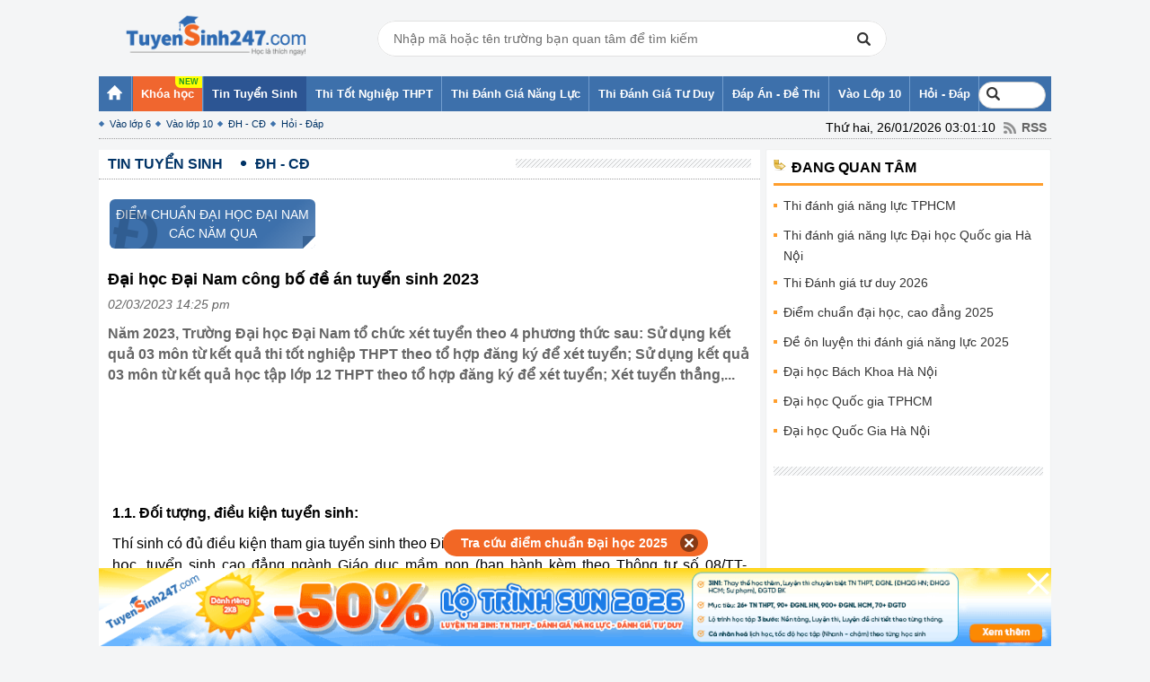

--- FILE ---
content_type: text/html; charset=UTF-8
request_url: https://thi.tuyensinh247.com/dai-hoc-dai-nam-cong-bo-de-an-tuyen-sinh-2023-c24a74723.html
body_size: 22830
content:
<!DOCTYPE html PUBLIC "-//W3C//DTD XHTML 1.0 Transitional//EN" "http://www.w3.org/TR/xhtml1/DTD/xhtml1-transitional.dtd">
<html xmlns:fb='http://www.facebook.com/2008/fbml' xmlns="http://www.w3.org/1999/xhtml">
    <head>
        <meta http-equiv="Content-Type" content="text/html; charset=utf-8" />
<meta content="vi" http-equiv="content-language" />
<link rel="shortcut icon" href="https://thi.tuyensinh247.com/favicon.ico" />	
<meta name="robots" content="index, follow" />
<title>Đại học Đại Nam công bố đề án tuyển sinh 2023</title>
<meta name="keywords" content=",ĐH - CĐ"/>  
<meta name="description" content="Năm 2023, Trường Đại học Đại Nam tổ chức xét tuyển theo 4 phương thức sau: Sử dụng kết quả 03 môn từ kết quả thi tốt"/>
<meta name="COPYRIGHT" content="Copyright (C) 2012 Tuyensinh247.com" />
<meta name="RESOURCE-TYPE" content="DOCUMENT" />
<meta name="DISTRIBUTION" content="GLOBAL" />
<meta property="fb:app_id" content="1785548044956761"/>
<meta property="og:type" content="article" />
<meta property="article:author" content="https://thi.tuyensinh247.com" />
<meta property="og:title" content="Đại học Đại Nam công bố đề án tuyển sinh 2023"/>
<meta property="og:description" content="Năm 2023, Trường Đại học Đại Nam tổ chức xét tuyển theo 4 phương thức sau: Sử dụng kết quả 03 môn từ kết quả thi tốt nghiệp THPT theo tổ hợp đăng ký để xét tuyển; Sử dụng kết quả 03 môn từ kết quả học tập lớp 12 THPT theo tổ hợp đăng ký để xét tuyển; Xét tuyển thẳng,..."/>
<meta property="og:url" content="https://thi.tuyensinh247.com/dai-hoc-dai-nam-cong-bo-de-an-tuyen-sinh-2023-c24a74723.html"/>
<meta property="og:image" content="https://images.tuyensinh247.com/picture/article/2023/0302/dai-hoc-dai-nam-cong-bo-de-an-tuyen-sinh-2023.jpg"/>
<link rel="image_src" href="https://images.tuyensinh247.com/picture/article/2023/0302/dai-hoc-dai-nam-cong-bo-de-an-tuyen-sinh-2023.jpg"/>
<link rel="canonical" href="https://thi.tuyensinh247.com/dai-hoc-dai-nam-cong-bo-de-an-tuyen-sinh-2023-c24a74723.html" />
<link rel="alternate" href="https://thi.tuyensinh247.com/dai-hoc-dai-nam-cong-bo-de-an-tuyen-sinh-2023-c24a74723.html" hreflang="vi-vn">
<meta property="fb:pages" content="549439068457504" />
<link rel="alternate" title="RSS - ĐH - CĐ"  href="/dh-cd-c24.rss" type="application/rss+xml" /><!-- <link rel="stylesheet" type="text/css" href="/themes/style/homepage_38136.css"/> -->
<link rel="stylesheet" type="text/css" href="/themes/style/homepage_20200611.min.css?v=10"/>
<style>
    .page-content{
        width: 716px;
    }
    .page-content td{
        max-width: 100%;
    }
    img{
        max-width: 100%;
    }
    .btn_small_fix_container{text-align:center;position: fixed;bottom:10px;width: 100%;z-index: 1;}
    .btn_small_fix{margin: 0 auto;background:#f26725;width:275px;font-size: 14px;text-align: center;padding: 5px 10px 5px 10px;border-radius:20px;height:20px;}
    .btn_small_fix .fix_link{float:left;color: white;width:250px;height:100%;}
    .btn_small_fix .close_link{float:right;width: 21px;height:100%;}
    .tintuyensinh247com-details-below-content { width: 336px; height: 280px; }
    /*Css for ad_vungoi_group widget*/
    .ytb_sub{text-align:center;padding:5px 0;border-left:7px solid #44a601;border-radius:7px;background: #fcedd5;margin-bottom:5px}
    .ytb_sub>h3{font-size:24px;color:#44a601}
    /*Css for inject_content_ads widget*/
    .inject_cnt{padding: 10px 15px 5px;border-left: 7px solid #44a601;border-radius: 7px; background: #fcedd5; margin-bottom: 15px;}
    .dgnl_text_ad ul{list-style: disc;margin-left: 35px}
    /*Css for ad_vungoi_form_tv widget*/
    .form_tv_dgnl{padding:17px 17px 30px;background:#f1f1f1;border-top:5px dashed #b8b8b8;border-radius:0 20px}
    .form_tv_dgnl input{width:100%;padding:10px;box-sizing:border-box;background:0 0;outline:0;resize:none;border:0;font-family:Montserrat,sans-serif;transition:all .3s;border-bottom:2px solid #bebed2}
    .form_tv_dgnl input:focus{border-bottom:2px solid #0f50bf}
    .form_tv_dgnl button{padding:8px 12px;margin:8px 0 0;font-family:Montserrat,sans-serif;border:2px solid #1c70ff;background:#0f50bf;color:#fff;cursor:pointer;transition:all .3s;font-size:18px;text-transform:uppercase;font-weight:700;border-radius:5px}
    .form_tv_dgnl button:hover{background:#1055ce}
    .form_tv_dgnl label{display:block}
    .form_tv_dgnl h3{margin:0 0 12px;font-size:24px;text-transform:uppercase;color:#0f50bf}
    .form_tv_dgnl label strong{color:#262626}
    .form_tv_dgnl .inputFieldTxt{margin-bottom:18px}
</style>
<!-- <link rel="stylesheet" type="text/css" href="/themes/style/ad_vungoi_form_voucher.css?v=3"/> -->
<style>
    .video-container {position:relative;padding-bottom:56.25%;padding-top:30px;height:0;overflow:hidden;}
    .video-container iframe, .video-container object, .video-container embed {position:absolute;top:0;left:0;width:100%;height:100%;}
    .bn336x280 { width: 336px; height: 280px; }
    .bn300x600 { width: 300px; height: 600px; }
    a.tai-ngay {margin: 0 auto 10px auto;padding-left: 15px;display: block;color: #f9f9f9;font-weight: normal;font-size: 15px;width: 85px;background-image: -webkit-gradient(linear, left top, left bottom, from(#83B842), to(#629721));border-radius: 2px;border: 1px solid #468000;background-image: -moz-linear-gradient(center top , #83B842, #629721); text-align: left;}
    .khung-dep {padding: 0 0 10px 0;margin: 0 0 15px 0;background: #282828;border-radius: 5px;box-shadow: 0 4px 2px rgba(0, 0, 0, .075);border: 1px solid #ddd;} 
    .khung-dep span {display: block;overflow: hidden;color: #fff;margin: 0 0 10px 0;text-align: center;}
    .khung-dep span .red-color {display: inline;margin: auto;text-align: inherit;background: url(images/heart.png) no-repeat;height: 10px;color: transparent;}
    .khung-dep .span-2 {margin-top: -35px;}
    .khung-dep h4 {text-align: center;color: darkorange;font-size: 15px;margin: 0 0 10px 0;font-weight: 400;}
    .khung-dep h5 {font-weight: normal;color: #8DA5D6;text-align: center;font-size: 15px;}
    .khung-dep h4 span, .khung-dep h5 span {display: inline;font-weight: normal;}
    .khung-dep-2 {padding: 10px;background: none;}
    .khung-dep-2 a img, .khung-anh-sms img {border: 1px solid #ddd;border-radius: 4px;box-shadow: 0 1px 2px rgba(0, 0, 0, .075);padding: 5px;}
    .khung-dep-2 p {}
    .khung-dep-2 h2 {color: red;}
    .khung-dep-center {width: 210px;margin: auto;}
    .khung-dep-center-2 {margin-bottom: 0px;}
    .banner_res { max-width: 100%; text-align: center }
    #header h1.logo a span {
        background: url(/themes/images/logo448x152.png) no-repeat 0px 0;
        background-size: 200px;
        background-position: center;
    }
    #header div.logo a span {
        background: url(/themes/images/logo448x152.png) no-repeat 0px 0;
        background-size: 200px;
        background-position: center;
    }
    #header .main .event{
        overflow: hidden;
        background: no-repeat top left url(/themes/images/vietnam-waving-flag.png);
        background-size: 150px;
    }
    #header .tank-30-4{
        width: 90px;
        position: absolute;
        bottom: 0;
        left: -100px;
        z-index: 2;
        animation: to-left 6s infinite backwards linear;
    }
    @keyframes to-left {
        0%{
            left: -100px;
        }
        100%{
            left: 100%;
        }
    }
</style><script src="/js/jquery-1.7.2.min.js" type="text/javascript"></script>
<script src="/js/js_v1.js"></script>
<script src="/themes/js/jquery.tableofcontents.js?v=1" type="text/javascript"></script>
<!-- Facebook Pixel Code -->
<script>
!function(f,b,e,v,n,t,s){if(f.fbq)return;n=f.fbq=function(){n.callMethod?
n.callMethod.apply(n,arguments):n.queue.push(arguments)};if(!f._fbq)f._fbq=n;
n.push=n;n.loaded=!0;n.version='2.0';n.queue=[];t=b.createElement(e);t.async=!0;
t.src=v;s=b.getElementsByTagName(e)[0];s.parentNode.insertBefore(t,s)}(window,
document,'script','https://connect.facebook.net/en_US/fbevents.js');
fbq('init', '1445046295739925'); // Insert your pixel ID here.
fbq('track', 'PageView');
</script>
<noscript><img height="1" width="1" style="display:none"
src="https://www.facebook.com/tr?id=1445046295739925&ev=PageView&noscript=1"
/></noscript>
<!-- DO NOT MODIFY -->
<!-- End Facebook Pixel Code -->        <script>
            (function (i, s, o, g, r, a, m) {
                i['GoogleAnalyticsObject'] = r;
                i[r] = i[r] || function () {
                    (i[r].q = i[r].q || []).push(arguments);
                }, i[r].l = 1 * new Date();
                a = s.createElement(o),
                        m = s.getElementsByTagName(o)[0];
                a.async = 1;
                a.src = g;
                m.parentNode.insertBefore(a, m);
            })(window, document, 'script', '//www.google-analytics.com/analytics.js', 'ga');
            ga('create', 'UA-34018722-1', 'auto');
            ga('require', 'displayfeatures');
            ga('send', 'pageview');
        </script>

        <!-- Custom GTM variables -->
        <script>
            window.dataLayer = window.dataLayer || [];
            window.dataLayer.push({
                'for_class' : '12'
            });
        </script>
        <!-- End Custom GTM variables -->

        <!-- Google Tag Manager -->
        <script>(function(w,d,s,l,i){w[l]=w[l]||[];w[l].push({'gtm.start':
        new Date().getTime(),event:'gtm.js'});var f=d.getElementsByTagName(s)[0],
        j=d.createElement(s),dl=l!='dataLayer'?'&l='+l:'';j.async=true;j.src=
        'https://www.googletagmanager.com/gtm.js?id='+i+dl;f.parentNode.insertBefore(j,f);
        })(window,document,'script','dataLayer','GTM-TFQQDPQ');</script>
        <!-- End Google Tag Manager -->
        <!-- BEGIN SiteCTRL Script Để tạo backlink khi copy -->
        <script type="text/javascript">
            if (document.location.protocol == 'http:') {
                var Tynt = Tynt || [];
                Tynt.push('cDytG-MVar5j3Vacwqm_6l');
                (function () {
                    var s = document.createElement('script');
                    s.async = "async";
                    s.type = "text/javascript";
                    s.src = 'https://tcr.tynt.com/ti.js';
                    var h = document.getElementsByTagName('script')[0];
                    h.parentNode.insertBefore(s, h);
                })();
            }
        </script>
        <!-- END SiteCTRL Script -->
                
                        <script async src="https://pagead2.googlesyndication.com/pagead/js/adsbygoogle.js?client=ca-pub-8529835372050931" crossorigin="anonymous"></script>
                                        <script type="text/x-mathjax-config">
                    MathJax.Hub.Config({
                            displayAlign: "left",
                            showMathMenu: false,
                            messageStyle: "none",
                            SVG: {
                                scale: 120,
                                linebreaks: {
                                    automatic: true
                                }
                            },
                            "HTML-CSS": { scale: 100, linebreaks: { automatic: true }},
                            "CommonHTML": { scale: 100, linebreaks: { automatic: true }},
                            "SVG": { scale: 100},
                            tex2jax: {
                                inlineMath: [ ['$','$'], ["\\(","\\)"] ]
                            }
                        });
                </script>
                
                <script type="text/javascript" async src="https://cdnjs.cloudflare.com/ajax/libs/mathjax/2.7.0/MathJax.js?config=TeX-MML-AM_CHTML"></script>
                <!-- <script type="text/javascript" async src="https://images.tuyensinh247.com/js/mathjax-2.7.0/MathJax.js?config=TeX-MML-AM_CHTML"></script> -->
                

    </head>
    <body style="background:#F4F5F6">
        <!-- Google Tag Manager (noscript) -->
        <noscript><iframe src="https://www.googletagmanager.com/ns.html?id=GTM-TFQQDPQ"
        height="0" width="0" style="display:none;visibility:hidden"></iframe></noscript>
        <!-- End Google Tag Manager (noscript) -->
        <script>
            $(function () {
                var parent_id = '15';
                var controller_id = 'tsDetail';
                $('#menu_nav').children('li').each(function (i) {
                    var rel = $(this).attr('rel');
                    if (rel == parent_id) {
                        $(this).removeClass('active').addClass('active');
                    } else {
                        if ($(this).attr('class') != 'nav7') {
                            $(this).removeClass('active');
                        }
                    }
                    /*Truong hop 2*/
                    if (controller_id == 'tsHome' && i == 0) {
                        $(this).removeClass('active').addClass('active');
                    }
                });
            });
            // Helper functions for cookie operations (vanilla JS)
            function setTrackingCookie(name, value, expiresDate, path) {
                var cookieName = "tp_" + name; // Thêm tiền tố tp_ để tránh conflict
                var expires = "expires=" + expiresDate.toUTCString();
                document.cookie = cookieName + "=" + encodeURIComponent(value) + ";" + expires + ";path=" + (path || "/");
            }
            
            function getTrackingCookie(name) {
                var cookieName = "tp_" + name; // Thêm tiền tố tp_ để tránh conflict
                var nameEQ = cookieName + "=";
                var ca = document.cookie.split(';');
                for(var i = 0; i < ca.length; i++) {
                    var c = ca[i];
                    while (c.charAt(0) == ' ') c = c.substring(1, c.length);
                    if (c.indexOf(nameEQ) == 0) return decodeURIComponent(c.substring(nameEQ.length, c.length));
                }
                return null;
            }
            
            //Lưu các tham số tracking xuống cookie
            function saveTrackingParams(){
                // Các tham số utm chuẩn - không overwrite nếu đã tồn tại
                var utm_params = ['utm_source','utm_medium','utm_campaign','utm_id','utm_term','utm_content'];
                // Các tham số do hệ thống ads sinh ra - luôn overwrite
                var ads_params = ['gad_campaignid','agid','adid','kw','kwid','st','nw','loc','mod','pl'];
                
                var params_obj = {};
                var urlParams = new URLSearchParams(window.location.search);
                var cookieExpireMinutes = 15; // Cookie expire in 15 minutes
                var cookieExpireDate = new Date();
                cookieExpireDate.setTime(cookieExpireDate.getTime() + (cookieExpireMinutes * 60 * 1000));
                
                // Xử lý tham số utm chuẩn - không overwrite nếu cookie đã có
                utm_params.forEach(function(param){
                    var value = urlParams.get(param);
                    var cookie_value = getTrackingCookie(param);
                    
                    if(value){
                        // Nếu cookie chưa có giá trị thì mới lưu
                        if(!cookie_value){
                            setTrackingCookie(param, value, cookieExpireDate, '/');
                            params_obj[param] = value;
                        }else{
                            // Giữ nguyên giá trị cũ từ cookie
                            params_obj[param] = cookie_value;
                        }
                    }else if(cookie_value){
                        // Nếu URL không có nhưng cookie có thì lấy từ cookie
                        params_obj[param] = cookie_value;
                    }
                });
                
                // Xử lý tham số ads - luôn overwrite
                ads_params.forEach(function(param){
                    var value = urlParams.get(param);
                    var cookie_value = getTrackingCookie(param);
                    
                    if(value){
                        // Luôn overwrite với giá trị mới từ URL
                        setTrackingCookie(param, value, cookieExpireDate, '/');
                        params_obj[param] = value;
                    }else if(cookie_value){
                        // Nếu URL không có thì lấy từ cookie
                        params_obj[param] = cookie_value;
                    }
                });
                return params_obj;
            }
            $(document).ready(function() {
                saveTrackingParams();
            });
        </script>
        <div id="wrapper">
            <!--<div id="flash">
        <div class="main">
            <div class="left-flash">
            <div class="flash-cont"> <a target="_blank" title="BTec FPT tuyển sinh 2022" rel="nofollow" href="https://btec.fpt.edu.vn/r/ts2473"><img src="https://cdn.tuyensinh247.com/picture/2022/0706/floatingbanner-pc-120-400.png" alt="Btec FPT tuyển sinh 2022"></a> </div>
            </div>-->
           
            <!--<div class="right-flash">
                <div class="flash-cont"> <embed width="120px" height="400px" type="application/x-shockwave-flash" wmode="transparent" pluginspage="http://www.macromedia.com/go/getflashplayer" quality="high" src="http://images.tuyensinh247.com/tin/images/DK_nhan-dap-anTN.swf"></embed> </div>
            </div>-->
     
        </div>
    </div>                        
            <div id="header" style="padding-top: 0px">
                <!-- top_head banner -->
                <div class="main clearfix">
                                            <div class="clearfix fl relative">
                                                            <div class="logo"><a href="/home.html" title="Tin tức tuyển sinh"><span style="top:0px;"></span></a></div>
                             
                        </div>
                                        <div class="banner fl">
                        <div class="boxSearch">
                            <div class="inputSearch">
                                <input type="text" class="Inputsearch" id="inputSearch" placeholder="Nhập mã hoặc tên trường bạn quan tâm để tìm kiếm">
                                <i class="iconSearch"></i>
                            </div>
                            <div class="listResuilt dnone" id="listResults">
                                <div class="resuilt">
                                    <div class="groupItems history" id="university_search_result">
                                    </div>
                                </div>
                            </div>
                        </div>
                    </div>
                    <!-- Adsense  -->
<!--<div class="top_banner fr">
<a target="_blank" href="https://btec.fpt.edu.vn/r/ts2472" rel="nofollow"><img src="https://cdn.tuyensinh247.com/picture/2022/0706/topbanner-pc.png"/></a>
</div>-->                </div>
            </div>
            <div id="menu-navi">
                <div class="main">
                    <ul class="nav clearfix" id="menu_nav">
                        <li class="nav1"><a href="https://thi.tuyensinh247.com"><strong class="ic_home">&nbsp;</strong></a><ul class="sub-nav2"><li class="sub0"></li></ul></li><li class="item-menu__hight-light"><a href="https://tuyensinh247.com/" target="_blank"><strong>Khóa học</strong></a></li><li rel=15><a href="/thong-tin-tuyen-sinh-c15.html"><span><strong>Tin Tuyển Sinh</strong></span></a><ul class="sub-nav2"><li class="sub1"><a href="/dau-cap-c21.html">Vào lớp 6</a></li><li><a href="/vao-lop-10-c22.html">Vào lớp 10</a></li><li><a href="/dh-cd-c24.html">ĐH - CĐ</a></li><li><a href="/tu-van-tuyen-sinh.html">Hỏi - Đáp</a></li></ul></li><li rel=80><a href="https://thi.tuyensinh247.com/thi-dai-hoc-va-thi-tot-nghiep-thpt-2025-e763.html"><span><strong>Thi Tốt Nghiệp THPT</strong></span></a></li><li rel=64><a href="https://thi.tuyensinh247.com/thi-danh-gia-nang-luc-2026-e773.html"><span><strong>Thi Đánh Giá Năng Lực</strong></span></a></li><li rel=84><a href="https://thi.tuyensinh247.com/thi-danh-gia-tu-duy-e764.html"><span><strong>Thi Đánh Giá Tư Duy</strong></span></a></li><li rel=16><a href="/dap-an-de-thi-c16.html"><span><strong>Đáp Án - Đề Thi</strong></span></a><ul class="sub-nav2"><li class="sub5"><a href="/de-thi-thu-c31.html">Đề thi thử</a></li><li><a href="/de-thi-hoc-ki-c30.html">Đề thi học kì</a></li><li><a href="/dap-an-de-thi-tot-nghiep-thpt-c28.html">Đáp án đề thi tốt nghiệp thpt</a></li><li><a href="/dap-an-de-thi-dh-c27.html">Đáp án đề thi ĐH</a></li><li><a href="https://thi.tuyensinh247.com/de-on-luyen-thi-danh-gia-nang-luc-e767.html">Đề ôn luyện thi đánh giá năng lực</a></li><li><a href="/vao-lop-10-c29.html">Đề thi vào lớp 10</a></li><li><a href="/bi-quyet-hoc-thi-c32.html">Bí quyết học thi</a></li></ul></li><li rel=17><a href="https://thi.tuyensinh247.com/vao-lop-10-c22.html"><span><strong>Vào Lớp 10</strong></span></a></li><li rel=18><a href="https://thi.tuyensinh247.com/tu-van-tuyen-sinh.html"><span><strong>Hỏi - Đáp</strong></span></a><ul class="sub-nav2"><li class="sub7"><a href="/tu-van-huong-nghiep-c37.html">Tư vấn hướng nghiệp </a></li><li><a href="/de-thi-tuyen-dung-c38.html">Đề thi tuyển dụng</a></li></ul></li>                        <li class="nav7">
                            <div class="clearfix" style="position: relative; margin: 6px 0px;">
                                <form action="https://www.google.com.vn/cse" id="cse-search-box" target="_blank">
                                    <!-- <input type="hidden" name="cx" value="partner-pub-3084353470359421:1991872995" /> -->
                                    <input type="hidden" name="cx" value="005987552500378210436:u-mhbjffz-i" />
                                    <input type="hidden" name="ie" value="UTF-8" />
                                    <input type="text" placeholder="Tìm kiếm" name="q" id="keyword" size="14" />
                                </form>
                                <script type="text/javascript" src="https://www.google.com.vn/coop/cse/brand?form=cse-search-box&amp;lang=vi"></script>
                            </div>
                        </li>
                    </ul>
                                        <div class="rss"><span style="margin-right: 5px">Thứ hai, 26/01/2026 03:01:10</span> <a href="/trang-chu.rss" class="ic_rss">RSS</a></div>
                </div>
            </div>
            <!-- top_all_site banner -->
<!--<p align="center">
<a target="_blank" href="https://thi.tuyensinh247.com/de-thi-thu-tot-nghiep-thpt-e16.html">
<img src="http://images.tuyensinh247.com/picture/2015/1124/de-thi-thu-8-mon.gif" alt="De thi thu THPT Quoc gia 2016" title="Đề thi thử THPT Quốc gia 2016"/>
</a>
</p>-->
<!--<p align="center">
<a target="_blank" href="https://thi.tuyensinh247.com/de-thi-thu-tot-nghiep-thpt-e16.html">
<img src="http://images.tuyensinh247.com/picture/2016/0704/680-90-huongdandethi.gif" alt="Dap an de thi THPT Quoc gia tat ca cac mon" title="Đáp án đề thi THPT Quốc gia 2016"/>
</a>
</p>-->            
            <div id="countdown" style="position:relative"></div>
            <script>
                $('#keyword').focusin(function() {
                    // $('#keyword').attr('style', 'background: #ffffff !important');
                    setTimeout(() => {
                        $('#keyword').css('width','188px').attr("placeholder", "Tìm kiếm...");
                    }, 10);
 
                })
            </script>
            <div id="container">
    <div class="main clearfix">
        <div class="box-container clearfix">
            <div class="box-left">
                <div class="pathway clearfix" style="margin-bottom: 10px;">
                    <ul class="path list_path clearfix">
                        <li class="begin"><a href="/thong-tin-tuyen-sinh-c15.html"><span class="home1">Tin Tuyển Sinh</span></a></li><li class="end"><a href="/dh-cd-c24.html"><span class="home1">ĐH - CĐ</span></a></li>                    </ul>
                    <span class="pattern">&nbsp;</span> 
                </div>
                <div class="addthis_toolbox clearfix" style="padding-left: 10px;">
    <div class="fb-like" data-size="large" data-href="https://thi.tuyensinh247.com/dai-hoc-dai-nam-cong-bo-de-an-tuyen-sinh-2023-c24a74723.html" data-layout="button_count" data-action="like" data-show-faces="true" data-share="true"></div>
</div>
                <ul class="listQuickLink">
            <li><a href="https://diemthi.tuyensinh247.com/diem-chuan/dai-hoc-dai-nam-DDN.html"><span class="nen">Đ</span> ĐIỂM CHUẨN ĐẠI HỌC ĐẠI NAM CÁC NĂM QUA</a></li>
    </ul>                <div class="box-cont clearfix">
                    <div class="box_newss clearfix" style="padding:8px 0;">
                        <h1 class="title-detail"><strong>Đại học Đại Nam công bố đề án tuyển sinh 2023</strong></h1>
                        
                        <p style="color:#666666"><em><span class="postdate">02/03/2023 14:25 pm</span></em></p>
                        <h2 class="Lead" style="font-family: tahoma, arial, helvetica, sans-serif; font-size: medium;">Năm 2023, Trường Đại học Đại Nam tổ chức xét tuyển theo 4 phương thức sau: Sử dụng kết quả 03 môn từ kết quả thi tốt nghiệp THPT theo tổ hợp đăng ký để xét tuyển; Sử dụng kết quả 03 môn từ kết quả học tập lớp 12 THPT theo tổ hợp đăng ký để xét tuyển; Xét tuyển thẳng,...                        </h2>
                        <!-- table of content -->
                        <div id="tableofcontents"></div>
                        <div id="tableofcontentsFixed"></div>
                        <!-- table of content -->
                                        <div style="text-align:center">
                    <script async src="https://pagead2.googlesyndication.com/pagead/js/adsbygoogle.js?client=ca-pub-8529835372050931" crossorigin="anonymous"></script>
                    <!-- tin-details-top_728x90 -->
                    <ins class="adsbygoogle"
                        style="display:inline-block;width:728px;height:90px"
                        data-ad-client="ca-pub-8529835372050931"
                        data-ad-slot="9244125405"></ins>
                    <script>
                        (adsbygoogle = window.adsbygoogle || []).push({});
                    </script>
                </div>
                                    <table border="0" cellspacing="0" cellpadding="0" width="100%" id="data_des" class="page-content">
                            <tr>
                                <td style="font-family: tahoma, arial, helvetica, sans-serif; font-size: medium;" id="detail_new_content">
                                    <div id="mainContent">
                                        <p><strong>1.1. Đối tượng, điều kiện tuyển sinh:</strong></p><p style="text-align: justify;">Thí sinh có đủ điều kiện tham gia tuyển sinh theo Điều 5, Chương I Quy chế tuyển sinh đại<br>học, tuyển sinh cao đẳng ngành Giáo dục mầm non (ban hành kèm theo Thông tư số 08/TT-BGDĐT ngày 06/6/2022) và đạt các tiêu chí xét tuyển của Trường theo từng phương thức xét tuyển.</p><p style="text-align: justify;"><strong>1.2. Phạm vi tuyển sinh</strong>: tuyển sinh trong cả nước.</p><p style="text-align: justify;"><strong>1.3. Phương thức tuyển sinh:</strong></p><p style="text-align: justify;">Năm 2023, Trường Đại học Đại Nam tổ chức xét tuyển theo 4 phương thức sau:</p><p style="text-align: justify;"><em><strong>1.3.1. Phương thức 1:</strong></em> Sử dụng kết quả 03 môn từ kết quả kỳ thi tốt nghiệp THPT theo tổ hợp đăng ký để xét tuyển.</p><p style="text-align: justify;">a. Chỉ tiêu: 30% tổng chỉ tiêu cho từng ngành</p><p style="text-align: justify;">b. Đối tượng xét tuyển: Ngoài các điều kiện chung theo quy định, thí sinh đăng ký xét tuyển cần đáp ứng các điều kiện bắt buộc sau để được xét tuyển theo phương thức này:</p><p style="text-align: justify;">- Thí sinh phải tốt nghiệp THPT hoặc tương đương;</p><p style="text-align: justify;">- Có kết quả thi đáp ứng ngưỡng đảm bảo chất lượng do Trường quy định sau khi có kết quả thi tốt nghiệp THPT năm 2023, riêng Khối ngành Sức khỏe do Bộ Giáo dục và Đào tạo quy định.</p><p style="text-align: justify;">Thí sinh phải tốt nghiệp THPT và có kết quả thi đáp ứng ngưỡng đảm bảo chất lượng do trường quy định sau khi có kết quả thi tốt nghiệp THPT năm 2023, riêng Khối ngành Sức khỏe do Bộ Giáo dục và Đào tạo quy định.</p><p style="text-align: justify;"><em><strong>1.3.2. Phương thức 2:</strong></em> Sử dụng kết quả 03 môn từ kết quả học tập lớp 12 THPT theo tổ hợp đăng ký để xét tuyển.</p><p style="text-align: justify;">a. Chỉ tiêu: 60% tổng chỉ tiêu cho từng ngành</p><p style="text-align: justify;">b. Đối tượng xét tuyển: Ngoài các điều kiện chung theo quy định, thí sinh đăng ký xét tuyển cần đáp ứng các điều kiện bắt buộc sau để được xét tuyển theo phương thức này:</p><p style="text-align: justify;">- Thí sinh phải tốt nghiệp THPT hoặc tương đương;</p><p style="text-align: justify;">- Có kết quả 03 môn xét tuyển từ kết quả học tập lớp 12 THPT đạt ngưỡng đảm bảo chất lượng:</p>
<div style="text-align: center;margin-top: 10px;margin-bottom: 10px" >
    <script async src="//pagead2.googlesyndication.com/pagead/js/adsbygoogle.js"></script>
    <!-- tin-detail-inject-middle-content -->
    <ins class="adsbygoogle bn336x280"
         style="display:inline-block"
         data-ad-client="ca-pub-8529835372050931"
         data-ad-slot="1647501403"
         data-ad-format="auto"></ins>
    <script>
        (adsbygoogle = window.adsbygoogle || []).push({});
    </script>
</div>


<p style="text-align: justify;">+ Ngành Y khoa, Dược học phải có học lực lớp 12 xếp loại Giỏi hoặc điểm xét tốt nghiệp THPT từ 8,0 trở lên và tổng điểm 3 môn theo tổ hợp xét tuyển đạt từ 24 điểm trở lên.</p><p style="text-align: justify;">+ Ngành Điều dưỡng phải có học lực lớp 12 xếp loại Khá trở lên hoặc điểm xét tốt nghiệp THPT từ 6,5 trở lên và tổng điểm 3 môn theo tổ hợp xét tuyển đạt từ 19,5 điểm trở lên.</p><p style="text-align: justify;">+ Các ngành còn lại: tổng điểm 3 môn theo tổ hợp xét tuyển đạt từ 18 điểm trở lên.</p><p style="text-align: justify;"><em><strong>1.3.3. Phương thức 3:</strong></em> Xét tuyển thẳng theo quy định của Bộ Giáo dục và Đào tạo và Nhà trường.</p><p style="text-align: justify;">a. Chỉ tiêu: 5% tổng chỉ tiêu cho từng ngành</p><p style="text-align: justify;">b. Đối tượng xét tuyển: Ngoài các điều kiện chung theo quy định, thí sinh đăng ký xét tuyển cần đáp ứng các điều kiện bắt buộc sau để được xét tuyển theo phương thức này:</p><p style="text-align: justify;">- Thí sinh phải tốt nghiệp THPT hoặc tương đương;</p><p style="text-align: justify;">- Đạt một trong các quy định về xét tuyển thẳng được quy định tại Điều 8 Quy chế Tuyển sinh đại học của Trường Đại học Đại Nam.</p><p style="text-align: justify;"><em><strong>1.3.4. Phương thức 4:</strong></em> Xét tuyển thí sinh tốt nghiệp THPT nước ngoài.</p><p style="text-align: justify;">a. Chỉ tiêu: 5% tổng chỉ tiêu cho từng ngành</p>
<div style="text-align: center;margin-top: 10px;margin-bottom: 10px" >
    <script async src="//pagead2.googlesyndication.com/pagead/js/adsbygoogle.js"></script>
    <!-- tin-detail-inject-middle-content -->
    <ins class="adsbygoogle bn336x280"
         style="display:inline-block"
         data-ad-client="ca-pub-8529835372050931"
         data-ad-slot="1647501403"
         data-ad-format="auto"></ins>
    <script>
        (adsbygoogle = window.adsbygoogle || []).push({});
    </script>
</div>


<p style="text-align: justify;">b. Đối tượng xét tuyển: Ngoài các điều kiện chung theo quy định, thí sinh đăng ký xét tuyển cần đáp ứng các điều kiện bắt buộc sau để được xét tuyển theo phương thức này:</p><p style="text-align: justify;">- Thí sinh phải tốt nghiệp THPT của nước ngoài hoặc ở Việt Nam. Căn cứ kết quả học tập THPT của thí sinh, Hiệu trưởng Trường Đại học Đại Nam xem xét quyết định cho vào học.</p><p style="text-align: justify;">Ghi chú: Việc cân đối tỷ lệ % chỉ tiêu cho từng ngành và từng phương thức tuyển sinh sẽ được Hội đồng tuyển sinh điều chỉnh cho phù hợp với tình hình thực tế;</p><p style="text-align: justify;"><strong>2.1.4. Chỉ tiêu tuyển sinh: Chỉ tiêu theo Ngành/Nhóm ngành, theo từng phương thức xét tuyển và trình độ đào tạo.</strong></p><p><img src="https://cdn.tuyensinh247.com/picture/2023/0302/dai-hoc-dai-nam-tuyen-sinh-2023-1-result.jpg" alt="Dai hoc Dai Nam cong bo de an tuyen sinh 2023"></p><p><img src="https://cdn.tuyensinh247.com/picture/2023/0302/dai-hoc-dai-nam-tuyen-sinh-2023-2-result.jpg" alt="Dai hoc Dai Nam cong bo de an tuyen sinh 2023"></p><p><img src="https://cdn.tuyensinh247.com/picture/2023/0302/dai-hoc-dai-nam-tuyen-sinh-2023-3-result.jpg" alt="Dai hoc Dai Nam cong bo de an tuyen sinh 2023"></p><p><img src="https://cdn.tuyensinh247.com/picture/2023/0302/dai-hoc-dai-nam-tuyen-sinh-2023-4-result.jpg" alt="Dai hoc Dai Nam cong bo de an tuyen sinh 2023"></p><p><img src="https://cdn.tuyensinh247.com/picture/2023/0302/dai-hoc-dai-nam-tuyen-sinh-2023-5-result.jpg" alt="Dai hoc Dai Nam cong bo de an tuyen sinh 2023"></p><p><img src="https://cdn.tuyensinh247.com/picture/2023/0302/dai-hoc-dai-nam-tuyen-sinh-2023-6-result.jpg" alt="Dai hoc Dai Nam cong bo de an tuyen sinh 2023"></p><p><img src="https://cdn.tuyensinh247.com/picture/2023/0302/dai-hoc-dai-nam-tuyen-sinh-2023-7-result.jpg" alt="Dai hoc Dai Nam cong bo de an tuyen sinh 2023"></p><p><img src="https://cdn.tuyensinh247.com/picture/2023/0302/dai-hoc-dai-nam-tuyen-sinh-2023-8-result.jpg" alt="Dai hoc Dai Nam cong bo de an tuyen sinh 2023"></p><p><img src="https://cdn.tuyensinh247.com/picture/2023/0302/dai-hoc-dai-nam-tuyen-sinh-2023-9-result.jpg" alt="Dai hoc Dai Nam cong bo de an tuyen sinh 2023"></p><p><img src="https://cdn.tuyensinh247.com/picture/2023/0302/dai-hoc-dai-nam-tuyen-sinh-2023-10-result.jpg" alt="Dai hoc Dai Nam cong bo de an tuyen sinh 2023"></p><p><img src="https://cdn.tuyensinh247.com/picture/2023/0302/dai-hoc-dai-nam-tuyen-sinh-2023-11-result.jpg" alt="Dai hoc Dai Nam cong bo de an tuyen sinh 2023"></p><p><img src="https://cdn.tuyensinh247.com/picture/2023/0302/dai-hoc-dai-nam-tuyen-sinh-2023-12-result.jpg" alt="Dai hoc Dai Nam cong bo de an tuyen sinh 2023"></p><p><img src="https://cdn.tuyensinh247.com/picture/2023/0302/dai-hoc-dai-nam-tuyen-sinh-2023-13-result.jpg" alt="Dai hoc Dai Nam cong bo de an tuyen sinh 2023"></p><p><img src="https://cdn.tuyensinh247.com/picture/2023/0302/dai-hoc-dai-nam-tuyen-sinh-2023-1-result_1.jpg" alt="Dai hoc Dai Nam cong bo de an tuyen sinh 2023"></p><p><img src="https://cdn.tuyensinh247.com/picture/2023/0302/dai-hoc-dai-nam-tuyen-sinh-2023-2-result_1.jpg" alt="Dai hoc Dai Nam cong bo de an tuyen sinh 2023"></p><p><img src="https://cdn.tuyensinh247.com/picture/2023/0302/dai-hoc-dai-nam-tuyen-sinh-2023-3-result_1.jpg" alt="Dai hoc Dai Nam cong bo de an tuyen sinh 2023"></p><p><img src="https://cdn.tuyensinh247.com/picture/2023/0302/dai-hoc-dai-nam-tuyen-sinh-2023-4-result_1.jpg" alt="Dai hoc Dai Nam cong bo de an tuyen sinh 2023"></p><p><img src="https://cdn.tuyensinh247.com/picture/2023/0302/dai-hoc-dai-nam-tuyen-sinh-2023-5-result_1.jpg" alt="Dai hoc Dai Nam cong bo de an tuyen sinh 2023"></p><p style="text-align: right;"><strong>Theo TTHN</strong></p>                                        <script type="text/javascript" defer>
                                            $(document).ready(function() {
                                                $("#mainContent").tableofcontents({
                                                    id: "#tableofcontents",
                                                    iconHome: '<img class="iconHome" src="/themes/images/icon-menu.png" >',
                                                    iconToggle: '<img class="iconToggle" src="/themes/images/icon-down.png" >'
                                                });
                                                $("#mainContent").tableofcontents({
                                                    id: "#tableofcontentsFixed",
                                                    iconHome: '<img class="iconHome" src="/themes/images/icon-menu.png" >',
                                                    iconToggle: '<img class="iconToggle" src="/themes/images/icon-down.png" >'
                                                });

                                                // toc static
                                                $('#tableofcontents .titleTOC').on('click',function(){
                                                    $('#tableofcontents > ul').toggle();
                                                }).toggle(function(){
                                                    $('#tableofcontents a.btnToggleMenu').css({'transform':'rotate(90deg)','transition':'all .4s'});
                                                },function(){
                                                    $('#tableofcontents a.btnToggleMenu').css({'transform':'rotate(0deg)','transition':'all .4s'});
                                                })
                                                // toc fixed
                                                $('#tableofcontentsFixed .titleTOC').on('click',function(){
                                                    $('#tableofcontentsFixed > ul').toggle();
                                                }).toggle(function(){
                                                    $('#tableofcontentsFixed a.btnToggleMenu').css({'transform':'rotate(90deg)','transition':'all .4s'});
                                                },function(){
                                                    $('#tableofcontentsFixed a.btnToggleMenu').css({'transform':'rotate(0deg)','transition':'all .4s'});
                                                })
                                                var menuOffset = $("#tableofcontents").offset().top;
                                                var menuHeight = $("#tableofcontents").height();
                                                // Thêm sự kiện scroll
                                                $(window).scroll(function() {
                                                    // Kiểm tra nếu vị trí cuộn vượt qua vị trí offset của menu
                                                    if ($(window).scrollTop() > menuOffset + menuHeight) {
                                                        // Thêm lớp "sticky" cho menu
                                                        $("#tableofcontentsFixed").fadeIn();
                                                    } else {
                                                        // Xóa lớp "sticky" nếu vị trí cuộn dưới vị trí offset của menu
                                                        $("#tableofcontentsFixed").fadeOut();
                                                    }
                                                });
                                            });
                                        </script>
                                    </div>
                                                                                                            <!-- Start Ad text giữa nội dung bài viết: 6731cc7077ae5f80378b4567  -->
            <div class="inject_cnt" id="inject_cnt_detail_article" style="display:none">
            <p><strong><span data-sheets-root="1">🔥 </span>2K8 LUYỆN THI TN THPT, ĐÁNH GIÁ NĂNG LỰC &amp; ĐGTD TRÊN TUYENSINH247</strong></p>
<ul>
<li data-sheets-root="1"><span data-sheets-root="1">Lộ trình luyện thi 26+ TN THPT, 90+/900+ ĐGNL, 70+ ĐGTD: </span><a href="https://tuyensinh247.com/lo-trinh-sun-lop12-luyen-thi-Tot-nghiep-dgnl-dgtd-r747.html?utm_source=Qccallout&amp;utm_medium=cpc&amp;utm_campaign=THPT_SUN2026&amp;utm_id=747&amp;utm_term=LINHPM&amp;utm_content=Qccallout1&amp;utm_site=thi.tuyensinh247.com&amp;ref_id=83397">Học thử ngay</a></li>
<li data-sheets-root="1"><a href="https://tuyensinh247.com/lo-trinh-sun-lop12-luyen-thi-Tot-nghiep-dgnl-dgtd-r747.html?utm_source=Qccallout&amp;utm_medium=cpc&amp;utm_campaign=THPT_SUN2026&amp;utm_id=747&amp;utm_term=LINHPM&amp;utm_content=Qccallout1&amp;utm_site=thi.tuyensinh247.com&amp;ref_id=83397"></a>Luyện thi chuyên biệt, <strong>chuyên sâu theo từng chuyên đề</strong> có trong các kì thi TN THPT, ĐGNL/ĐGTD. </li>
<li data-sheets-root="1">Đề luyện thi chất lượng, bám sát cấu trúc các kỳ thi TN THPT, ĐGNL, ĐGTD. Phòng thi online mô phỏng thi thật. </li>
<li data-sheets-root="1">Học chủ động, nhanh, chậm theo tốc độ cá nhân.</li>
</ul>
<ul></ul>        </div>
        <script>
        const callout_div_id= 'inject_cnt_detail_article';
        $(document).ready(function() {
            loadInjectAd();
        });

        function loadInjectAd(){
            let conten_wrapper_div_id="mainContent";
            // console.log('loadInjectAd ...');
            let count_el_p = $("#"+conten_wrapper_div_id+" > p").length;
            // console.log("Found p tag: "+ count_el_p);
            let inject_ads =  $("#inject_cnt_detail_article").detach();
            inject_ads.insertAfter($("#"+conten_wrapper_div_id+" > p").eq(Math.floor(count_el_p/2) - 1));
            $("#inject_cnt_detail_article").show();
            //Replace all a tag in inject_ads
            const callout_div = document.getElementById(callout_div_id);
            if (callout_div) {
                const callout_a_tags = callout_div.getElementsByTagName('a');
                for(let i=0; i<callout_a_tags.length; i++){
                    let anchor = callout_a_tags[i];
                    if (anchor.href) {
                        let newHref = appendTrackingParams(anchor.href);
                        anchor.href = addQueryParamsToUrl(newHref, {utm_site: 'thi.tuyensinh247.com',ref_id: '74723'});
                    }
                };
            }

        }
        </script>
        <!-- end Ad text giữa nội dung bài viết: 6731cc7077ae5f80378b4567  -->
<!-- Start Ad text cuoi bai viet: 6731cd2477ae5f54388b4567  --> 
        <div class="dgnl_text_ad" style="padding: 7px 12px 5px; background: rgb(249, 249, 249); border-radius: 10px; margin-bottom: 15px; width: 98%;" id="bottom_content_text_ad">
            <p><strong>🔥 2K8 CHÚ Ý! LUYỆN THI TN THPT - ĐÁNH GIÁ NĂNG LỰC - ĐÁNH GIÁ TƯ DUY!</strong></p>
<ul>
<li>Em muốn ôn thi ĐGNL/ĐGTD nhưng lo lắng xuất phát muộn? </li>
<li>Em muốn được luyện đề chất lượng, chuẩn cấu trúc các kì thi?</li>
<li>Em muốn ôn thi cùng TOP thầy cô giỏi hàng đầu cả nước?</li>
<li>Em muốn vừa ôn thi TN THPT vừa ĐGNL/ĐGTD mà không bị quá tải?</li>
</ul>
<p><strong>LỘ TRÌNH SUN 2026 - LUYỆN THI TN THPT - ĐGNL - ĐGTD (3IN1)</strong></p>
<ul>
<li>Cá nhân hoá lộ trình học: Bổ sung kiến thức nền tảng/ Luyện thi/ Luyện đề phù hợp với mục tiêu và mức học lực hiện tại. </li>
<li>Top thầy cô nổi tiếng cả nước hơn 15 năm kinh nghiệm</li>
<li>Ưu đãi học phí lên tới 50%. Xem ngay - <a href="https://tuyensinh247.com/lo-trinh-sun-lop12-luyen-thi-Tot-nghiep-dgnl-dgtd-r747.html?utm_source=textad2k8&amp;utm_medium=cpc&amp;utm_campaign=THPT_SUN2026&amp;utm_id=747&amp;utm_term=LINHPM&amp;utm_content=textad2k8" target="_blank">TẠI ĐÂY</a></li>
</ul>        </div>
        <script>
            const bottom_content_text_ad_id= 'bottom_content_text_ad';
                $(document).ready(function() {
                    const bottom_content_text_ad_div = document.getElementById(bottom_content_text_ad_id);
                    if (bottom_content_text_ad_div) {
                        const bottom_content_a_tags = bottom_content_text_ad_div.getElementsByTagName('a');
                        for(let i=0; i<bottom_content_a_tags.length; i++){
                            let anchor = bottom_content_a_tags[i];
                            if (anchor.href) {
                                let newHref = appendTrackingParams(anchor.href);
                                anchor.href = addQueryParamsToUrl(newHref, {utm_site: 'thi.tuyensinh247.com',ref_id: '74723'});
                            }
                        };
                    }
                });
        </script>
        <!-- END Ad text cuoi bai viet: 6731cd2477ae5f54388b4567  -->

    <!-- Start Ad for Zalo group ad_vungoi_group-->
    <div class="ytb_sub">
        <h3 style="margin-bottom: 5px;">Group 2K8 ôn Thi ĐGNL &amp; ĐGTD Miễn Phí</h3>
        <p>
            <a href="https://tuyensinh247.com/s/489cgC0X" target="_blank"  
             class="auto-track" id="group_ad_link">
                <img id="group_ad_btn" src="https://w.ladicdn.com/s250x250/5f4df9eb12de6c65fd4c378c/join-group-20221129073656-rwr5b.png" alt="">
            </a>
        </p>        
    </div>
    <!-- End Ad for Zalo group ad_vungoi_group-->
    
                                </td>
                            </tr>
                            <tr>
                                <td id="in_content_ads">
                                    <!--Banner pos: banner_id: 58bcbb657f8b9a86608b4567 -->
                                </td>
                            </tr>



                        </table>
                               <div style="text-align:center">                            
            <script async src="//pagead2.googlesyndication.com/pagead/js/adsbygoogle.js"></script>
            <!-- tin.tuyensinh247.com-details-below-content -->
            <ins class="adsbygoogle tintuyensinh247com-details-below-content"
                    style="display:inline-block"
                    data-ad-client="ca-pub-8529835372050931"
                    data-ad-slot="7627791406"></ins>
            <script>
            (adsbygoogle = window.adsbygoogle || []).push({});
            </script>
        </div>
                   
                        
                        	<div  class="box_right pad10 clearfix">
					<div class="clearfix bottom">
				<div style="margin-right:8px" class="fl">Xem thêm :</div>
				<div class="fl">
					<p class="bottom3">
						<a rel="dofollow" class="clblue1" title="Trường Đại học Đại Nam" href="/truong-dai-hoc-dai-nam-e232.html"><strong>Trường Đại học Đại Nam</strong></a>
					</p> 
				</div>
			</div>
						<div class="clearfix bottom">
				<div style="margin-right:8px" class="fl">Xem thêm :</div>
				<div class="fl">
					<p class="bottom3">
						<a rel="dofollow" class="clblue1" title="Thi đại học và thi tốt nghiệp THPT 2023" href="/thi-dai-hoc-va-thi-tot-nghiep-thpt-2023-e760.html"><strong>Thi đại học và thi tốt nghiệp THPT 2023</strong></a>
					</p> 
				</div>
			</div>
			        
	</div>
	                        <div>
                                                    </div>
                    </div>
                </div>
                <!--
                <div id="share_face">

                </div>
                -->
                <div class="cm_new">
                    <div class="tag">
                                            </div>

                        <!--<div style="margin:10px 0" class="clearfix"><button class="btn-while" type="submit" onclick="$('#comment_body').focus();"><span><strong>Viết bình luận</strong></span></button></div>-->

                    <div id="cmt"> <h2>
                            Viết bình luận: Đại học Đại Nam công bố đề án tuyển sinh 2023                        </h2></div>
                    <ul class="clearfix viet_bl">
    <li class="clearfix">
        <input type="text" value="Họ và tên" id="username" onfocus="if (this.value == this.defaultValue) this.value = '';" onblur="if (this.value == this.defaultValue || this.value == '') this.value = this.defaultValue"> &nbsp;
        <input type="text" value="Địa chỉ mail" id="email" onfocus="if (this.value == this.defaultValue) this.value = '';" onblur="if (this.value == this.defaultValue || this.value == '') this.value = this.defaultValue">
    </li>
    <li><textarea style="width: 670px; height: 115px;" id="comment_body" placeholder="Nhập câu hỏi của bạn để được hỗ trợ nhanh nhất!"></textarea></li>
    <!--<li>
    	<img width="50" height="25" name="captcha" src="https://thi.tuyensinh247.com/capcha/captcha.php"> <a href="javascript:" onclick="reloadCaptcha('captcha','https://thi.tuyensinh247.com/capcha');">Change</a>
    </li>
    -->
    <li class="last">
    	<button type="submit" class="btn-while" id="submit_comment"><span><strong>Gửi bình luận</strong></span></button>
    </li>
    <li>
    	<div id="result" style="color:red;"></div>
    </li>
</ul>                    <script>
$(function(){
	$('#submit_comment').click(function(){
		var username=$('#username').val();
		var email=$('#email').val();
		var comment_body=$('#comment_body').val();
		var error='';
		if(username=='Họ và tên')
		{
			error+='Vui lòng nhập họ và tên!<br>';
		}
		if(email=='Địa chỉ mail')
		{
			error+='Vui lòng nhập email!<br>';
		}
		if(comment_body=='')
		{
			error+='Vui lòng nhập nội dung bình luận!<br>';
		}
		if(error!='')
		{
			$('#result').html(error);
		}
		else
		{
			loadingAjax();
			$.ajax({
				type: "POST",
				url: '/tsAjax/comment',
				data: {
					username:username,
					email:email,
					comment_body:comment_body,
					article_id:'74723'
				},
				success: function(resp){
					closeLoadingAjax();
					if(resp['status']==1)
					{
						$('#result').css('color','blue');
						resetForm('');
					}
					else
					{
						$('#result').css('color','red');
					}
					$('#result').html(resp['error']);
				}
			});	
		}
	});
})

function resetForm(id)
{
	$('#username'+id+'').val('');
	$('#email'+id+'').val('');
	$('#comment_body'+id+'').val('');
}

function submitReply(comment_id)
{
	var username=$('#username'+comment_id+'').val();
	var email=$('#email'+comment_id+'').val();
	var comment_body=$('#comment_body'+comment_id+'').val();
	var error='';
	if(username=='Họ và tên')
	{
		error+='Vui lòng nhập họ và tên!<br>';
	}
	if(email=='Địa chỉ mail')
	{
		error+='Vui lòng nhập email!<br>';
	}
	if(comment_body=='')
	{
		error+='Vui lòng nhập nội dung bình luận!<br>';
	}
	if(error!='')
	{
		$('#result'+comment_id+'').html(error);
	}
	else
	{
		loadingAjax();
		$.ajax({
			type: "POST",
			url: '/tsAjax/postReply',
			data: {
				username:username,
				email:email,
				comment_body:comment_body,
				comment_id:comment_id
			},
			success: function(resp){
				closeLoadingAjax();
				if(resp['status']==1)
				{
					$('#result'+comment_id+'').css('color','blue');
					resetForm(comment_id);
				}
				else
				{
					$('#result'+comment_id+'').css('color','red');
				}
				$('#result').html(resp['error']);
			}
		});	
	}
}

function report(comment_id,reply_id)
{
	var type_id='';
	$('input[name="report'+comment_id+reply_id+'"]').each(function(){
		if($(this).is(":checked"))
		{
			type_id =$(this).val();
		}
	});
	$.ajax({
		type: "POST",
		url: '/tsAjax/report',
		data: {
			comment_id:comment_id,
			reply_id:reply_id,
			type_id:type_id
		},
		success: function(resp)
		{
			if(resp==-2)
			{
				alert('Bạn đã chọn báo vi phạm bình luận này rồi!');
			}
			else
			{
				alert('Báo vi phạm thành công!');
			}
			closeLoadingAjax();
		}
	});
}
</script>
<ul class="clearfix box_commet"  id="comment_txt">
</ul>
<script type="text/javascript">
$( document ).ready(function() {
	loadCommentDetail(0);
});
function loadCommentDetail(begin){	
	loadingAjax();
	if(begin>0){
		$("#over_view_child_"+begin).hide();
	}
	$.ajax({
		type: "POST",
		url: '/tsAjax/loadCommentDetail',
		data: {
			article_id:'74723',
			begin:begin
		},
		success: function(resp){
			if(resp!=1){			
		        var a=$.parseJSON(resp);
		        var i=0;
		        var tmp = 0;		       
		        $.each(a, function( index, value ) {			        			           
					var html="";
					if(value.id != tmp && value.id > 0){
						i++;      	           	  
		      			html='<li class="clearfix">'+
								'<img height="50" width="50" src="https://images.tuyensinh247.com/tin/images/avt_share.png">'+
								'<div class="fl col-420">'+
									'<div class="clearfix"><p class="reset" style="text-align:justify">'
										+value.description+
									'</p>'+
										'<div class="mar-top">'+
											'<div class="fl"><strong class="clorange">'+value.username+'</strong>'+
											'<span class="s11 clgray"> '+value.create_date+'</span></div>'+
											'<div class="fr">'+
												'<a class="forward" rel="nofollow" onclick="showform_cm('+value.id+')">Trả lời</a>'+
											'</div>'+
										'</div>'+  
									'</div>'+								
									'<div id="box_comment_'+value.id+'" ></div>'+
								'</div>'+					
								'<div class="sub_box-coment fl" id="child_comment_'+value.id+'"></div>'+ 
							'</li>';
			       		$("#comment_txt").append(html);
			       		tmp =value.id;
				        begin = tmp;			       		
			       	}
					var html_child="";
			       	if(value.id_child >0){
				       	html_child='<li class="clearfix">'+
										'<img height="50" width="50" src="https://images.tuyensinh247.com/tin/images/avt_share.png">'+
										'<div class="fl col-420">'+
											'<div class="clearfix"><p class="reset" style="text-align:justify">'
												+value.description_child+
												'</p>'+
												'<div class="mar-top">'+
													'<div class="fl"><strong class="clorange">'+value.username_child+'</strong>'+
													'<span class="s11 clgray"> '+value.create_date_child+'</span></div>'+											
												'</div>'+  
											'</div>'+
										'</div>'+
									'</li>';
				       	$("#child_comment_"+value.id).append(html_child);
			       	}			       		             				       	
	      	 	});
	      	 	if(i >= 20){
	      			 $("#comment_txt").append('<a class="clblue" rel="nofollow" onclick="loadCommentDetail('+begin+')" id="over_view_child_'+begin+'" style="margin-left: 45%;text-decoration: underline;cursor:pointer;">Xem Thêm</a>');
	      	 	}
		       
			}	
			closeLoadingAjax(); 
		}
	});	
}
function showform_cm(id_comment){
	$('#box_comment_'+id_comment).html(
		'<ul style="" id="reply'+id_comment+'" class="clearfix viet_bl">'+
			'<li class="clearfix">'+
				'<input type="text" id="username'+id_comment+'" onblur="if (this.value == this.defaultValue || this.value == \'\') this.value = this.defaultValue" onfocus="if (this.value == this.defaultValue) this.value = \'\';" value="Họ và tên"> &nbsp;'+
				'<input type="text" id="email'+id_comment+'" onblur="if (this.value == this.defaultValue || this.value == \'\') this.value = this.defaultValue" onfocus="if (this.value == this.defaultValue) this.value = \'\';" value="Địa chỉ mail">'+
			'</li>'+
			'<li class="clearfix"><textarea id="comment_body'+id_comment+'" style=" width:412px; height:120px;">&nbsp;</textarea></li>'+
			'<li class="clearfix">'+
				'<div class="fl">'+
					'<button onclick="submitReply('+id_comment+');" class="btn-while" type="submit"><span><strong>Gửi phản hồi</strong></span></button>'+
				'</div>'+
				'<div class="fr">'+
				'</div>'+
			'</li>'+
			'<li style="color:red;" id="result'+id_comment+'">'+
			'</li>'+
		'</ul>'
	);	
}

</script>  
                </div>
                <div class="box-other clearfix">
                    <div class="title_other">
                        <h3><a href="/dh-cd-c24.html">Các tin mới nhất</a></h3>
                    </div>
                    <ul class="list clearfix">
                                                            <li class="clearfix"><a href="/video-huong-dan-dang-ki-thi-dgnl-dhqg-tphcm-2026-c24a88326.html">Video hướng dẫn đăng kí thi ĐGNL ĐHQG TPHCM 2026</a> (24/01/2026)</li>
                                                                        <li class="clearfix"><a href="/de-minh-hoa-danh-gia-nang-luc-hcm-nam-2026-c24a88332.html">Đề minh họa Đánh giá năng lực HCM năm 2026</a> (24/01/2026)</li>
                                                                        <li class="clearfix"><a href="/huong-dan-dang-ki-thi-danh-gia-nang-luc-hcm-2026-c24a88327.html">Hướng dẫn đăng kí thi Đánh giá năng lực HCM 2026</a> (23/01/2026)</li>
                                                                        <li class="clearfix"><a href="/danh-sach-truong-cong-bo-de-an-tuyen-sinh-2026-c24a87799.html">Danh sách trường công bố đề án tuyển sinh 2026 - Mới nhất</a> (23/01/2026)</li>
                                                        </ul>
                </div>
                <div class="box_other pad10 clearfix">
                    <style>
                        .match_content { width: 716px;height: 200px }
                    </style>
                    <script async src="//pagead2.googlesyndication.com/pagead/js/adsbygoogle.js"></script>
                    <!-- tin-details-matched-content-csi -->
                    <ins class="adsbygoogle match_content"
                         style="display:inline-block"
                         data-ad-client="ca-pub-8529835372050931"
                         data-ad-slot="6785943404"></ins>
                    <script>
                            (adsbygoogle = window.adsbygoogle || []).push({});
                    </script>
                </div>
            </div>
            <div class="box-center">
                <div class="box_right fl">
                    <div class="portlet" id="yw0">
<div class="portlet-content">
<div class="bor events">
    <div class="title-style clearfix">
    	<h2 class="ic_1"><strong>Đang quan tâm</strong></h2>
    </div>
    <ul class="list-col">
    	            <li class="last"><a href="/thi-danh-gia-nang-luc-tphcm-e766.html" title="Thi đánh giá năng lực TPHCM">Thi đánh giá năng lực TPHCM</a></li>
                        <li class="last"><a href="/thi-danh-gia-nang-luc-dai-hoc-quoc-gia-ha-noi-e765.html" title="Thi đánh giá năng lực Đại học Quốc gia Hà Nội">Thi đánh giá năng lực Đại học Quốc gia Hà Nội</a></li>
                        <li class="last"><a href="/thi-danh-gia-tu-duy-e764.html" title="Thi Đánh giá tư duy 2026">Thi Đánh giá tư duy 2026</a></li>
                        <li class="last"><a href="/diem-chuan-dai-hoc-e467.html" title="Điểm chuẩn đại học, cao đẳng 2025">Điểm chuẩn đại học, cao đẳng 2025</a></li>
                        <li class="last"><a href="/de-on-luyen-thi-danh-gia-nang-luc-e767.html" title="Đề ôn luyện thi đánh giá năng lực 2025">Đề ôn luyện thi đánh giá năng lực 2025</a></li>
                        <li class="last"><a href="/truong-dai-hoc-bach-khoa-ha-noi-e208.html" title="Đại học Bách Khoa Hà Nội">Đại học Bách Khoa Hà Nội</a></li>
                        <li class="last"><a href="/truong-dai-hoc-quoc-gia-tphcm-e88.html" title="Đại học Quốc gia TPHCM">Đại học Quốc gia TPHCM</a></li>
                        <li class="last"><a href="/truong-dai-hoc-quoc-gia-ha-noi-e80.html" title="Đại học Quốc Gia Hà Nội">Đại học Quốc Gia Hà Nội</a></li>
                </ul>
</div>
<div class="bor"><span class="pattern">&nbsp;</span></div></div>
</div>
                    <div class="bor" style="min-width: 300px"> 

                    <script async src="https://pagead2.googlesyndication.com/pagead/js/adsbygoogle.js?client=ca-pub-8529835372050931"
                        crossorigin="anonymous"></script>
                    <!-- tin-details-right-300x600 -->
                    <ins class="adsbygoogle"
                        style="display:block"
                        data-ad-client="ca-pub-8529835372050931"
                        data-ad-slot="3197591801"
                        data-ad-format="auto"
                        data-full-width-responsive="true"></ins>
                    <script>
                        (adsbygoogle = window.adsbygoogle || []).push({});
                    </script>
                    </div>
                    <div class="bor">
    <div class="title-style clearfix">
        <h2 class="ic_1"><strong>Tin tức mới nhất</strong></h2>
    </div>
    <ul class="list-col" id="list_courses">
                        <li   ><a  title="Video hướng dẫn đăng kí thi ĐGNL ĐHQG TPHCM 2026 "  href="https://thi.tuyensinh247.com/video-huong-dan-dang-ki-thi-dgnl-dhqg-tphcm-2026-c24a88326.html">Video hướng dẫn đăng kí thi ĐGNL ĐHQG TPHCM 2026</a></li>
                                <li   class="bg_kh"><a  title="Đề minh họa Đánh giá năng lực HCM năm 2026 "  href="https://thi.tuyensinh247.com/de-minh-hoa-danh-gia-nang-luc-hcm-nam-2026-c24a88332.html">Đề minh họa Đánh giá năng lực HCM năm 2026</a></li>
                                <li   ><a  title="Chỉ tiêu tuyển sinh vào lớp 10 Hưng Yên năm học 2026-2027 "  href="https://thi.tuyensinh247.com/chi-tieu-tuyen-sinh-vao-lop-10-hung-yen-nam-hoc-2026-2027-c22a88331.html">Chỉ tiêu tuyển sinh vào lớp 10 Hưng Yên năm học 2026-2027</a></li>
                                <li   class="bg_kh"><a  title="Đề thi thử vào lớp 10 năm 2026 môn Toán - THCS Thọ Lộc (lần 2) "  href="https://thi.tuyensinh247.com/de-thi-thu-vao-lop-10-nam-2026-mon-toan-thcs-tho-loc-lan-2-c31a88330.html">Đề thi thử vào lớp 10 năm 2026 môn Toán - THCS Thọ Lộc (lần 2)</a></li>
                                <li   ><a  title="Đề tham khảo thi vào lớp 10 môn Anh 2026 - Sở GDĐT Lạng Sơn (có đáp án) "  href="https://thi.tuyensinh247.com/de-tham-khao-thi-vao-lop-10-mon-anh-2026-so-gddt-lang-son-co-dap-an-c31a88329.html">Đề tham khảo thi vào lớp 10 môn Anh 2026 - Sở GDĐT Lạng Sơn (có đáp án)</a></li>
                                <li   class="bg_kh"><a  title="Đề thi thử TN THPT 2026 lần 1 môn Toán - THPT Nguyễn Gia Thiều "  href="https://thi.tuyensinh247.com/de-thi-thu-tn-thpt-2026-lan-1-mon-toan-thpt-nguyen-gia-thieu-c31a88328.html">Đề thi thử TN THPT 2026 lần 1 môn Toán - THPT Nguyễn Gia Thiều</a></li>
                                <li style="display:none"  ><a  title="Hướng dẫn đăng kí thi Đánh giá năng lực HCM 2026 "  href="https://thi.tuyensinh247.com/huong-dan-dang-ki-thi-danh-gia-nang-luc-hcm-2026-c24a88327.html">Hướng dẫn đăng kí thi Đánh giá năng lực HCM 2026</a></li>
                                <li style="display:none"  class="bg_kh"><a  title="Môn thi thứ 3 vào lớp 10 tỉnh Lạng Sơn 2026 "  href="https://thi.tuyensinh247.com/mon-thi-thu-3-vao-lop-10-tinh-lang-son-2026-c22a88325.html">Môn thi thứ 3 vào lớp 10 tỉnh Lạng Sơn 2026</a></li>
                                <li style="display:none"  ><a  title="Danh sách tỉnh công bố môn thi thứ 3 vào lớp 10 năm 2026 "  href="https://thi.tuyensinh247.com/danh-sach-tinh-cong-bo-mon-thi-thu-3-vao-lop-10-nam-2026-c22a88175.html">Danh sách tỉnh công bố môn thi thứ 3 vào lớp 10 năm 2026</a></li>
                                <li style="display:none"  class="bg_kh"><a  title="Cao Bằng công bố môn thi thứ 3 vào lớp 10 năm 2026 "  href="https://thi.tuyensinh247.com/cao-bang-cong-bo-mon-thi-thu-3-vao-lop-10-nam-2026-c22a88324.html">Cao Bằng công bố môn thi thứ 3 vào lớp 10 năm 2026</a></li>
                                <li style="display:none"  ><a  title="Danh sách trường công bố đề án tuyển sinh 2026 - Mới nhất "  href="https://thi.tuyensinh247.com/danh-sach-truong-cong-bo-de-an-tuyen-sinh-2026-c24a87799.html">Danh sách trường công bố đề án tuyển sinh 2026 - Mới nhất</a></li>
                                <li style="display:none" class="bg_kh last" ><a  title="Thông tin tuyển sinh ĐH Tài nguyên và môi trường Hà Nội 2026 "  href="https://thi.tuyensinh247.com/thong-tin-tuyen-sinh-dh-tai-nguyen-va-moi-truong-ha-noi-2026-c24a88323.html">Thông tin tuyển sinh ĐH Tài nguyên và môi trường Hà Nội 2026</a></li>
                    </ul>
    <div class="button_nv">
        <div class="bg_row"> <a rel="nofollow" href="javascript:" class="next" id="course_prev">&nbsp;</a> <a rel="nofollow" href="javascript:" class="previ" id="course_next">&nbsp;</a></div>
    </div>
</div>





                                                                                                    <!--<a title="Luyện thi cấp tốc môn toán năm 2014  Thầy Phạm Quốc Vượng" target="_blank" href="http://bit.ly/1oNr4BJ"><img src="http://images.tuyensinh247.com/learning/images/M.To%C3%A1n-300.jpg" /></a>--><!--
<div class="ad">
	
</div>
-->
                           <div id="sticky_ad_bottom">
            <div class="clearfix">
                <script async src="//pagead2.googlesyndication.com/pagead/js/adsbygoogle.js"></script>
                <!-- tin-right-bottom_res -->
                <ins class="adsbygoogle banner_res"
                    style="display:block"
                    data-ad-client="ca-pub-8529835372050931"
                    data-ad-slot="1160042208"
                    data-ad-format="auto"></ins>
                <script>
                (adsbygoogle = window.adsbygoogle || []).push({});
                </script>
            </div>
        </div>
        <script>
            var ad_location = $('#sticky_ad_bottom').offset().top;
            $(window).scroll(function () {
                var curloca = $(window).scrollTop();
                if (curloca > ad_location) {
                    $('#sticky_ad_bottom').css('position', 'fixed');
                    $('#sticky_ad_bottom').css('top', '30px');
                    $('#sticky_ad_bottom').css('z-index', '200');
//                            $('#sticky_ad').css('width', '300px');
                }
                if (curloca <= ad_location) {
                    $('#sticky_ad_bottom').css('position', 'static');
                    $('#sticky_ad_bottom').css('top', '!important');
                    $('#sticky_ad_bottom').css('z-index', '!important');
                }
            });
        </script>
       
            
                </div>
            </div>
        </div>

    </div>
</div>

    <!-- Banner id:1768008468639-->    <div class="btn_small_fix_container"   style="bottom:100px">
        <div class="btn_small_fix"   style="bottom:100px">
        <a class="fix_link auto-track" href="https://diemthi.tuyensinh247.com/diem-chuan.html" target="_blank"><strong>Tra cứu điểm chuẩn Đại học 2025</strong></a>
            <div title="Tắt hiển thị" class="close_link" onclick="closeFloatBtn();"><img src="https://cdn.tuyensinh247.com/countdown/pc-v1/images/icon-close.png"></div>
        </div>
    </div>
    <script type="text/javascript">
        function closeFloatBtn() {
            setCookie('close_bottom_btn_hourly', 1, 1);
            $('.btn_small_fix_container').hide();
        }
    </script>
                <div class="main">
                <div class="banner_fooder relative" id="banner_footer">
                    <a href="javascript:closeBottomBanner()" class="ic_close" style="width:100px;top: 5px"></a>
                    <a href="https://tuyensinh247.com/lo-trinh-sun-lop12-luyen-thi-Tot-nghiep-dgnl-dgtd-r747.html?utm_source=Khoade&utm_medium=Banner&utm_campaign=THPT_Sun2026&utm_id=747&utm_term=quynhtt&utm_content=pcpopup"                        class="auto-track" title="">
                        <img src="https://images.tuyensinh247.com/picture/2026/0102/1151x95-popup-pc-29.gif" alt="">
                    </a>
                </div>        
            </div>
                <script type="text/javascript">

        function closeBottomBanner() {
            setCookie('has_view_bottom_banner_hourly', 1, 1);
            $('#banner_footer').hide();
            $(".btn_small_fix_container").css("bottom",'10px');
        }
    </script>
    <script type="text/javascript">
    var page_class_id = 12;
    var kythi_dgnl = 0;
        var countdown_id = '684ff3ea77ae5f4b358b4567';
    function sendGAEvent(categories, actions, label, value) {
        if ((typeof dataLayer !== 'undefined') && (dataLayer !== null)) {
            dataLayer.push({
                event: 'track-user-event',
                eventProps: {
                    category: categories,
                    action: actions,
                    label: label,
                    value: value
                }
            });
        } else {
            console.log('ts247: dataLayer is not initialized');
        }
    }
    function setCookie(cname, cvalue, exhours) {
        var d = new Date();
        d.setTime(d.getTime() + (exhours * 60 * 60 * 1000));
        var expires = "expires=" + d.toUTCString();
        document.cookie = cname + "=" + cvalue + "; " + expires + "; path=/";
    }
    function getCookie(cname) {
        var name = cname + "=";
        var ca = document.cookie.split(';');
        for (var i = 0; i < ca.length; i++) {
            var c = ca[i];
            while (c.charAt(0) === ' ')
                c = c.substring(1);
            if (c.indexOf(name) !== -1)
                return c.substring(name.length, c.length);
        }
        return "";
    }
    function loadCssCountdown(){
        var element = document.createElement("link");
        element.setAttribute("rel", "stylesheet");
        element.setAttribute("type", "text/css");
        element.setAttribute("href", "https://cdn.tuyensinh247.com/countdown/pc-v2/theme_1.css");
        document.getElementsByTagName("head")[0].appendChild(element);
    }
    function loadJsCountdown(cb){
        var script_elm_id = 'flipclock_sdk';
        var js, fjs = document.getElementsByTagName('script')[0];
        if (document.getElementById(script_elm_id)) {return;}
        js = document.createElement('script'); js.id = script_elm_id;js.type="text/javascript";
        js.src = "https://images.tuyensinh247.com/pc-countdown/flipclock.min.js";
        js.onload=cb;
        fjs.parentNode.insertBefore(js, fjs);
    }
    var cd_counter;
    var cd_hour = 0;
    var cd_minute = 0;
    var cd_second = 0;
    function cd_timer() {
        if (cd_second === 0) {
            cd_second = 59;
            if (cd_minute === 0) {
                cd_minute = 59;
                cd_hour = cd_hour - 1;
            } else {
                cd_minute = cd_minute - 1;
            }
        } else {
            cd_second = cd_second - 1;
        }

        if (cd_hour < 10) {
            $("#g_countdown_hour").html('0' + cd_hour);
        } else {
            $("#g_countdown_hour").html(cd_hour);
        }

        if (cd_minute < 10) {
            $("#g_countdown_min").html('0' + cd_minute);
        } else {
            $("#g_countdown_min").html(cd_minute);
        }

        if (cd_second < 10) {
            $("#g_countdown_second").html('0' + cd_second);
        } else {
            $("#g_countdown_second").html(cd_second);
        }
        if ((cd_hour <= 0) && (cd_minute <= 0) && (cd_second <= 0)) {
            clearInterval(cd_counter);
            return;
        }
    }                
    function buildCountDownClock(start_time,end_time,notify_time,end_notify_time,current_time,text1,text2,target_url,title,new_tab,disable_countdown,coundown_replace_text){
        if((current_time > end_notify_time) || (current_time < notify_time)){//
            return '';   
        }
        loadCssCountdown();
        var target_blank = new_tab ?'target="_blank"':'';
        var remain_text = current_time < start_time ? 'Bắt đầu sau':'Chỉ còn';
        var remain_time_in_seconds = current_time < start_time? (start_time-current_time) : (end_time - current_time);
        var html ='';
        if(disable_countdown){
            html += '<a href="'+target_url+'" class="pc-countdown" title="'+title+'" '+target_blank+'>';
            html += '    <div class="bg-countdown"></div>';
            html += '    <div class="coundown_main_title">'+text1+'</div>';
            html += '    <p>'+text2+'</p>';
            html += '    <div class="run-clock"><div class="coundown_main_title run-text">'+coundown_replace_text+'</div></div>';
            html += '    <div class="top10"><span class="action-click">Xem chi tiết<img src="https://cdn.tuyensinh247.com/countdown/pc-v1/images/icon-right.png"></span></div>';
            html += '    ';
            html += '';
            html += '</a>';
            html += '<a href="javascript:closeCountdown()" class="close-banner"><img src="https://cdn.tuyensinh247.com/countdown/pc-v1/images/icon-close.png"></a>';
            var countdownDiv = document.getElementById('countdown');
            countdownDiv.innerHTML = html;
            var pc_ad_top2 = document.getElementById('pc_ad_top2');
            if(pc_ad_top2 != undefined){
                pc_ad_top2.style.display = "none";
            }
            return;
        }
        if(remain_time_in_seconds < 86400 && remain_time_in_seconds >0){//Con it hon 24h thi bat clock
            cd_hour = Math.floor(remain_time_in_seconds/3600);
            cd_minute = Math.floor((remain_time_in_seconds - cd_hour*3600)/60);
            cd_second = remain_time_in_seconds - cd_hour*3600 - cd_minute *60;
            html += '<a href="'+target_url+'" class="pc-countdown" title="'+title+'" '+target_blank+'>';
            html += '    <div class="bg-countdown"></div>';
            html += '    <div class="coundown_main_title">'+text1+'</div>';
            html += '    <p>'+text2+'</p>';
            html += '    <ul class="run-clock">';
            html += '        <li><span><b>'+remain_text+'</b></span></li>';
            html += '        <li><span><strong id="g_countdown_hour">'+cd_hour+'</strong><p>Giờ</p></span></li>';
            html += '        <li><span><strong id="g_countdown_min">'+cd_minute+'</strong><p>Phút</p></span></li>';
            html += '        <li><span><strong id="g_countdown_second">'+cd_second+'</strong><p>Giây</p></span></li>';
            html += '    </ul>';
            html += '    <div class="top10"><span class="action-click">Xem chi tiết<img src="https://cdn.tuyensinh247.com/countdown/pc-v1/images/icon-right.png"></span></div>';
            html += '</a>';
            html += '<a href="javascript:closeCountdown()" class="close-banner"><img src="https://cdn.tuyensinh247.com/countdown/pc-v1/images/icon-close.png"></a>';
            var countdownDiv = document.getElementById('countdown');
            countdownDiv.innerHTML = html;
            var cd_counter = setInterval(cd_timer, 1000);
            var pc_ad_top2 = document.getElementById('pc_ad_top2');
            if(pc_ad_top2 != undefined){
                pc_ad_top2.style.display = "none";
            }
            
        }else{//Con lon hon 1 ngay thi hien thi so ngay
            var display_text = '';
            if(remain_time_in_seconds >= 86400){
                var remain_day = Math.floor(remain_time_in_seconds / 86400);
                if(current_time >= start_time){
                    remain_text ="Chỉ còn";
                    display_text = remain_text+' '+remain_day+' ngày';
                }
                if(current_time < start_time){
                    remain_text ="Bắt đầu sau";
                    display_text = remain_text+' '+remain_day+' ngày';
                }
            }else {
                display_text ='';
            }
            html += '<a href="'+target_url+'" class="pc-countdown" title="'+title+'" '+target_blank+'>';
            html += '    <div class="bg-countdown"></div>';
            html += '    <div class="coundown_main_title">'+text1+'</div>';
            html += '    <p>'+text2+'</p>';
            if(display_text !=''){
                html += '    <div class="run-clock"><div class="coundown_main_title run-text">'+display_text+'</div></div>';
            }
            html += '    <div class="top10"><span class="action-click">Xem chi tiết<img src="https://cdn.tuyensinh247.com/countdown/pc-v1/images/icon-right.png"></span></div>';
            html += '    ';
            html += '';
            html += '</a>';
            html += '<a href="javascript:closeCountdown()" class="close-banner"><img src="https://cdn.tuyensinh247.com/countdown/pc-v1/images/icon-close.png"></a>';
            var countdownDiv = document.getElementById('countdown');
            countdownDiv.innerHTML = html;
            var pc_ad_top2 = document.getElementById('pc_ad_top2');
            if(pc_ad_top2 != undefined){
                pc_ad_top2.style.display = "none";
            }
        }
    }
    function closeCountdown(){
        console.log("Close countdown in 2 hour");
        setCookie('close_countdown', 1, 2);
        $('#countdown').hide();
    }

    function loadCountdown(c_id, page_class_id){
        var close_countdown = getCookie('close_countdown');
        if(close_countdown){
            return;
        }
        if (!window.XMLHttpRequest) {
            console.log("Browser not support xhttp request");
            return;
         }
        xhr = new XMLHttpRequest();
        xhr.open('GET', 'https://adapi.tuyensinh247.com/v1/countdown/' + c_id + '?grade='+page_class_id, true);
        xhr.onload = function () {
            if (xhr.status === 200) {
                var data = JSON.parse(xhr.responseText);
                if(data.countdown_info != undefined && data.success){
                     //Check domain in blacklist
                     if(data.countdown_info.blacklist_domain != undefined && data.countdown_info.blacklist_domain != ''){
                        var arr_blacklist_domain = data.countdown_info.blacklist_domain.split(',');
                        for(var i =0;i<arr_blacklist_domain.length;i++){
                            if(window.location.hostname == arr_blacklist_domain[i].trim()){
                                console.log("Current domain:" + window.location.hostname + " in blacklist: ", arr_blacklist_domain);
                                return true;
                            }
                        }
                    }
                    let countdown_url = appendTrackingParams(data.countdown_info.target_url);
                    countdown_url = addQueryParamsToUrl(countdown_url, {utm_site: 'thi.tuyensinh247.com'});
                    buildCountDownClock(data.countdown_info.start_time,data.countdown_info.end_time,data.countdown_info.start_countdown_time,data.countdown_info.end_countdown_time,data.countdown_info.current_time,data.countdown_info.text1,data.countdown_info.text2,countdown_url,data.countdown_info.title,data.countdown_info.new_tab,data.countdown_info.disable_countdown,data.countdown_info.coundown_replace_text);
                }
            } else {
                alert('Error when load ad');
            }
        };
        xhr.send();
    }
    function addQueryParamsToUrl(url, params) {
        // Check if the URL is absolute or relative
        const isRelative = !/^https?:\/\//i.test(url);
        const startWithSlash = url.startsWith('/');
        const urlObj = new URL(url, 'http://dummy-base'); // Use a dummy base for relative URLs
        const searchParams = new URLSearchParams(urlObj.search);
        for (const [key, value] of Object.entries(params)) {
            searchParams.append(key, value);
        }
        urlObj.search = searchParams.toString();
        if (isRelative && !startWithSlash) {
            return urlObj.href.replace('http://dummy-base/', '');
        } else {
            return urlObj.href.replace('http://dummy-base', '');
        }
    }
    loadCountdown(countdown_id, page_class_id);//Production: từ biến countdown_id - Test: 5bee2b13ee307f785ba27221
    setCookie("kythi_dgnl", kythi_dgnl, 1);//Set cookie kythi_dgnl trong vòng 1h 

    /** Tự thêm các tham số tracking lấy từ cookie vào URL khi người dùng click vào banner/link */
    function appendTrackingParams(target_url){
        if(!target_url){
            return target_url;
        }
        
        // Danh sách tất cả các tham số tracking (giống saveTrackingParams)
        var utm_params = ['utm_source','utm_medium','utm_campaign','utm_id','utm_term','utm_content'];
        var ads_params = ['gad_campaignid','agid','adid','kw','kwid','st','nw','loc','mod','pl'];
        var all_tracking_params = utm_params.concat(ads_params);
        
        try {
            // Parse URL để kiểm tra params đã có
            var isRelative = !/^https?:\/\//i.test(target_url);
            var urlObj = new URL(target_url, isRelative ? window.location.origin : undefined);
            var searchParams = new URLSearchParams(urlObj.search);
            
            // Lấy các params từ cookie và append vào URL (nếu chưa tồn tại)
            all_tracking_params.forEach(function(param){
                // Nếu URL đã có param này rồi thì bỏ qua (không override)
                if(!searchParams.has(param)){
                    var cookie_value = getTrackingCookie(param);
                    if(cookie_value){
                        searchParams.append(param, cookie_value);
                    }
                }
            });
            
            // Rebuild URL với params mới
            urlObj.search = searchParams.toString();
            
            // Return URL phù hợp (relative hoặc absolute)
            if(isRelative){
                return urlObj.pathname + urlObj.search + urlObj.hash;
            }else{
                return urlObj.href;
            }
        } catch(e) {
            console.error('Error appending tracking params:', e);
            return target_url; // Return original URL nếu có lỗi
        }
    }
    $(document).ready(function() {
        //Tư động thêm các tham số tracking vào link có class auto-track
        $(document).on('click', 'a.auto-track', function(e) {
            var $link = $(this);
            var originalHref = $link.attr('href');
            // Append tracking params
            var newHref = appendTrackingParams(originalHref);
            // Update href before navigating
            $link.attr('href', newHref);
            console.log('Tracking applied:', newHref);
        });
    });
</script>

<div id="footer">
    <div class="topInfo">
        <div class="container">
            <div class="wrapFlex">
                <div class="infoFooter logoFooter">
                    <img src="https://tuyensinh247.com/themes/images/logo_white.png">
                    <p>Cơ quan chủ quản: Công ty Cổ phần <br> công nghệ giáo dục Thành Phát</p>
                </div>
                <div class="infoFooter menu">
                    <ul class="td-list-policy">
                        <li>
                            <i class="fa fa-caret-right" aria-hidden="true"></i>
                            <a href="https://diemthi.tuyensinh247.com/de-an-tuyen-sinh.html" title="Xem đề án tuyển sinh ĐH 2025">Xem đề án tuyển sinh ĐH 2025</a>
                        </li>
                        <li>
                            <i class="fa fa-caret-right" aria-hidden="true"></i>
                            <a href="https://tuyensinh247.com/" title="Khóa học Online">Khóa học Online</a>
                        </li>
                        <li>
                            <i class="fa fa-caret-right" aria-hidden="true"></i>
                            <a href="https://diemthi.tuyensinh247.com/diem-chuan.html" title="Xem điểm chuẩn Đại học">Xem điểm chuẩn Đại học</a>
                        </li>
                        <li>
                            <i class="fa fa-caret-right" aria-hidden="true"></i>
                            <a href="https://diemthi.tuyensinh247.com/cong-cu-tinh-diem-tot-nghiep-thpt.html" title="Công cụ tính điểm tốt nghiệp THPT">Công cụ tính điểm tốt nghiệp THPT</a>
                        </li>
                        <li>
                            <i class="fa fa-caret-right" aria-hidden="true"></i>
                            <a href="https://diemthi.tuyensinh247.com/tinh-diem-xet-hoc-ba-thpt.html" title="Công cụ tính điểm học bạ 2025">Công cụ tính điểm học bạ 2025</a>
                        </li>
                        <li>
                            <i class="fa fa-caret-right" aria-hidden="true"></i>
                            <a href="https://diemthi.tuyensinh247.com/nganh-dao-tao.html" title="Các ngành nghề đào tạo 2025">Các ngành nghề đào tạo 2025</a>
                        </li>
                        <li>
                            <i class="fa fa-caret-right" aria-hidden="true"></i>
                            <a href="https://diemthi.tuyensinh247.com/to-hop-mon.html" title="Tổ hợp xét tuyển Đại học 2025">Tổ hợp xét tuyển Đại học 2025</a>
                        </li>
                        <li>
                            <i class="fa fa-caret-right" aria-hidden="true"></i>
                            <a href="https://diemthi.tuyensinh247.com/dc-lop10.html" title="Điểm chuẩn vào lớp 10">Điểm chuẩn vào lớp 10</a>
                        </li>
                    </ul>
                </div>
                <div class="infoFooter contact">
                    <p><i class="fa fa-phone" aria-hidden="true"></i><span>Tel: 024.7300.7989 - Hotline: 1800.6947</span></p>
                    <p><i class="fa fa-envelope" aria-hidden="true"></i><span>Email: lienhe@tuyensinh247.com</span></p>
                    <p><i class="fa fa-map-marker" aria-hidden="true"></i><span>Văn phòng: Tầng 7 - Tòa nhà Intracom - Số 82 Dịch Vọng Hậu - Cầu Giấy - Hà Nội</span></p>
                    <ul class="download_app">
                        <!-- <li><a href="https://apps.apple.com/us/app/tuyensinh247-h%E1%BB%8Dc-tr%E1%BB%B1c-tuy%E1%BA%BFn/id1574432354"><img src="https://tuyensinh247.com/themes/images/ios.png"></a></li>
                        <li><a href="https://play.google.com/store/apps/details?id=com.tp.ts247&amp;referrer=utm_source%3Dfooter"><img src="https://tuyensinh247.com/themes/images/android.png"></a></li> -->
                    </ul>
                </div>
            </div>
        </div>
    </div>
    <div class="copyright-ts">
        <div class="container">
            <div class="td-copyright">
                <p>
                    Giấy phép cung cấp dịch vụ mạng xã hội trực tuyến số 337/GP-BTTTT do Bộ Thông tin và Truyền thông cấp ngày 10/07/2017.<br>
                    Giấy phép kinh doanh giáo dục: MST-0106478082 do Sở Kế hoạch và Đầu tư cấp ngày 24/10/2011.<br>
                    Chịu trách nhiệm nội dung: Phạm Đức Tuệ. </p>
                <a href="http://online.gov.vn/HomePage/CustomWebsiteDisplay.aspx?DocId=22912">
                    <img src="https://tuyensinh247.com/themes/images/20150827110756-dathongbao-reside-105x40.png" style="height:40px;">
                </a>
            </div>
        </div>
    </div>
</div>


</div>
<style type="">
    .float-ck {
        bottom: 0;
        position: fixed;
        z-index: 2099;
    }

    #hide_float a {
        background: none repeat scroll 0 0 #01AEF0;
        color: #FFFFFF;
        padding: 5px;
    }  
</style>


<div id="fb-root"></div>
<script>(function(d, s, id) {
  var js, fjs = d.getElementsByTagName(s)[0];
  if (d.getElementById(id)) return;
  js = d.createElement(s); js.id = id;
  js.src = "//connect.facebook.net/en_US/sdk.js#xfbml=1&version=v3.0&appId=1785548044956761";
  fjs.parentNode.insertBefore(js, fjs);
}(document, 'script', 'facebook-jssdk'));</script>

<script type="text/javascript">
    function popup_ads() {
        if ($('#content_popup').is(':hidden')) {
            $('#content_popup').show();
        }
        else {
            $('#content_popup').hide();
        }
    }
    function nextPage(page, total_page, url) {
        if (page > total_page) {
            url += total_page + '.html';
        } else {
            url += page + '.html';
        }
        window.location.href = url;
    }
    function goCat(url) {
        window.location.href = url;
    }
    $(function () {
        $('#content').bind("copy cut", function (e) {
            e.preventDefault();
        });
        $('#content').keydown(function (ev) {
            ev = ev || window.event;
            kc = ev.keyCode || ev.which;
            if ((ev.ctrlKey || ev.metaKey) && kc) {
                if (kc == 99 || kc == 67 || kc == 88) {
                    return false;
                }
            }
        });
    });
</script>
<!-- Google Code for Remarketing Tag -->
<!--------------------------------------------------
Remarketing tags may not be associated with personally identifiable information or placed on pages related to sensitive categories. See more information and instructions on how to setup the tag on: http://google.com/ads/remarketingsetup
--------------------------------------------------->
<script type="text/javascript">
    /* <![CDATA[ */
    var google_conversion_id = 970517022;
    var google_custom_params = window.google_tag_params;
    var google_remarketing_only = true;
    /* ]]> */
</script>
<script type="text/javascript" src="//www.googleadservices.com/pagead/conversion.js">
</script>
<noscript>
<div style="display:inline;">
    <img height="1" width="1" style="border-style:none;" alt="" src="//googleads.g.doubleclick.net/pagead/viewthroughconversion/970517022/?value=0&amp;guid=ON&amp;script=0"/>
</div>
</noscript>
    <script>
        var searchData,readySearch=false,hasReport=false;
        $(document).ready(function () {
            $("#inputSearch").on('keyup', function () {
                var keyword = $('#inputSearch').val();
                if (keyword != '' && keyword.length > 1) {
                    var search_kw = changeAlias(keyword).toLowerCase();
                    if(readySearch){
                        var search_result = '';
                        for(var i=0;i<searchData.length;i++){
                            if(searchData[i].search.indexOf(search_kw)!= -1){
                                search_result += '<a href="'+searchData[i].link+'" class="item"><span class="textRight">'+searchData[i].code+' - ' +searchData[i].name+'</span></a>';
                            }
                        }
                        if(search_result ==''){
                            search_result += '<a href="javascript:void(0)" class="item"><span class="textRight">Không tìm thấy thông tin, bạn hãy gõ mã trường ví dụ BKA ...</span></a>';
                        }
                        $('#university_search_result').html(search_result);
                    }else{
                        $('#university_search_result').html('<a href="javascript:void(0)" class="item"><span class="textRight">Dữ liệu đang cập nhật, vui lòng đợi hoặc tải lại trang</span></a>');
                        if(!hasReport){
                            hasReport = true;
                            sendGAEvent('track-click', 'click-search', 'data-not-initialize', 1);
                        }
                    }
                    $('#listResults').removeClass('dnone');
                }else{
                    $('#listResults').addClass('dnone');
                }
                $('.search').css('border-color','transparent');
            }).on('focus', function () {
                if(!readySearch){
                    initSearchData();
                }
                sendGAEvent('track-click', 'click-search', 'start-search', 1);
                $('.overlay1').removeClass('dnone');
            });
            $(".overlay1").on('click', function (e) {
                var container = $(".blockSearchNews");
                if (!container.is(e.target) && container.has(e.target).length === 0) {
                    $('.overlay1, #listResults, #closeIt').addClass('dnone');
                    $('#inputSearch').val('');
                }
            });
            function initSearchData(){
                if (!window.XMLHttpRequest) {
                    console.log("Browser not support xhttp request");
                    return;
                }
                xhr = new XMLHttpRequest();
                xhr.open('GET', '/tsHome/university', true);
                xhr.onload = function () {
                    if (xhr.status === 200) {
                        var resp = JSON.parse(xhr.responseText);
                        readySearch=true;
                        searchData = resp.data;
                        console.log("Finish init search data, Total item: ",searchData.length);
                    } else {
                        console.log('Error when initialize search');
                    }
                };
                xhr.send();
            }
        });
        function changeAlias(alias) {
            var str = alias;
            str = str.toLowerCase();
            str = str.replace(/à|á|ạ|ả|ã|â|ầ|ấ|ậ|ẩ|ẫ|ă|ằ|ắ|ặ|ẳ|ẵ/g,"a"); 
            str = str.replace(/è|é|ẹ|ẻ|ẽ|ê|ề|ế|ệ|ể|ễ/g,"e"); 
            str = str.replace(/ì|í|ị|ỉ|ĩ/g,"i"); 
            str = str.replace(/ò|ó|ọ|ỏ|õ|ô|ồ|ố|ộ|ổ|ỗ|ơ|ờ|ớ|ợ|ở|ỡ/g,"o"); 
            str = str.replace(/ù|ú|ụ|ủ|ũ|ư|ừ|ứ|ự|ử|ữ/g,"u"); 
            str = str.replace(/ỳ|ý|ỵ|ỷ|ỹ/g,"y"); 
            str = str.replace(/đ/g,"d");
            str = str.replace(/!|@|%|\^|\*|\(|\)|\+|\=|\<|\>|\?|\/|,|\.|\:|\;|\'|\"|\&|\#|\[|\]|~|\$|_|`|-|{|}|\||\\/g," ");
            str = str.replace(/ + /g," ");
            str = str.trim(); 
            return str;
        }
    </script>
    <div class="overlay1 dnone"></div>
</body>
</html>

--- FILE ---
content_type: text/html; charset=utf-8
request_url: https://www.google.com/recaptcha/api2/aframe
body_size: 250
content:
<!DOCTYPE HTML><html><head><meta http-equiv="content-type" content="text/html; charset=UTF-8"></head><body><script nonce="u8-Z-b-KyIbzDvTHoH4VqA">/** Anti-fraud and anti-abuse applications only. See google.com/recaptcha */ try{var clients={'sodar':'https://pagead2.googlesyndication.com/pagead/sodar?'};window.addEventListener("message",function(a){try{if(a.source===window.parent){var b=JSON.parse(a.data);var c=clients[b['id']];if(c){var d=document.createElement('img');d.src=c+b['params']+'&rc='+(localStorage.getItem("rc::a")?sessionStorage.getItem("rc::b"):"");window.document.body.appendChild(d);sessionStorage.setItem("rc::e",parseInt(sessionStorage.getItem("rc::e")||0)+1);localStorage.setItem("rc::h",'1769371276175');}}}catch(b){}});window.parent.postMessage("_grecaptcha_ready", "*");}catch(b){}</script></body></html>